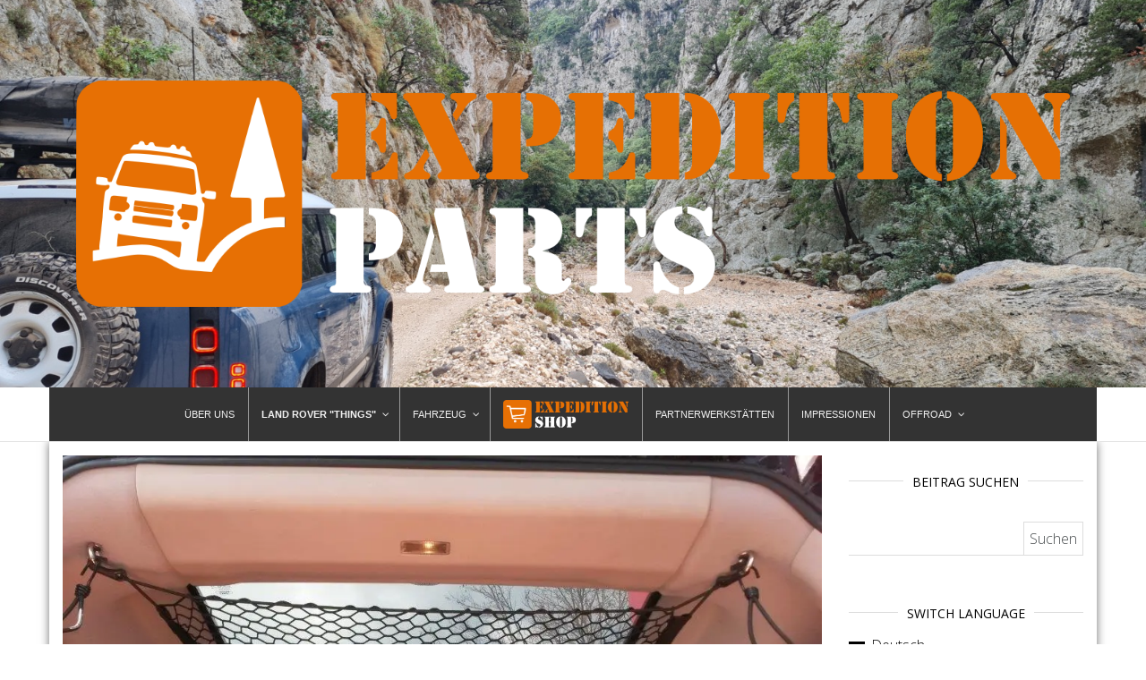

--- FILE ---
content_type: text/html; charset=UTF-8
request_url: https://www.expedition-parts.de/gepaecknetz-am-dachhimmel/
body_size: 13453
content:
<!DOCTYPE html>
<html lang="de-DE" prefix="og: http://ogp.me/ns# fb: http://ogp.me/ns/fb# website: http://ogp.me/ns/website#">
	<head>
		<meta http-equiv="content-type" content="text/html; charset=UTF-8" />
		<meta http-equiv="X-UA-Compatible" content="IE=edge">
		<meta name="viewport" content="width=device-width, initial-scale=1">
		<link rel="pingback" href="https://www.expedition-parts.de/xmlrpc.php" />
		<title>Gepäcknetz am Dachhimmel &#8211; do it yourself Lösung &#8211; ExpeditionParts &#8211; Defender</title>
<meta name='robots' content='max-image-preview:large' />
<link rel='dns-prefetch' href='//stats.wp.com' />
<link rel='dns-prefetch' href='//fonts.googleapis.com' />
<link rel='dns-prefetch' href='//c0.wp.com' />
<link rel='dns-prefetch' href='//i0.wp.com' />
<link rel="alternate" type="application/rss+xml" title="ExpeditionParts - Defender &raquo; Feed" href="https://www.expedition-parts.de/feed/" />
<link rel="alternate" type="application/rss+xml" title="ExpeditionParts - Defender &raquo; Kommentar-Feed" href="https://www.expedition-parts.de/comments/feed/" />
<script type="text/javascript">
window._wpemojiSettings = {"baseUrl":"https:\/\/s.w.org\/images\/core\/emoji\/14.0.0\/72x72\/","ext":".png","svgUrl":"https:\/\/s.w.org\/images\/core\/emoji\/14.0.0\/svg\/","svgExt":".svg","source":{"concatemoji":"https:\/\/www.expedition-parts.de\/wp-includes\/js\/wp-emoji-release.min.js?ver=6.2.8"}};
/*! This file is auto-generated */
!function(e,a,t){var n,r,o,i=a.createElement("canvas"),p=i.getContext&&i.getContext("2d");function s(e,t){p.clearRect(0,0,i.width,i.height),p.fillText(e,0,0);e=i.toDataURL();return p.clearRect(0,0,i.width,i.height),p.fillText(t,0,0),e===i.toDataURL()}function c(e){var t=a.createElement("script");t.src=e,t.defer=t.type="text/javascript",a.getElementsByTagName("head")[0].appendChild(t)}for(o=Array("flag","emoji"),t.supports={everything:!0,everythingExceptFlag:!0},r=0;r<o.length;r++)t.supports[o[r]]=function(e){if(p&&p.fillText)switch(p.textBaseline="top",p.font="600 32px Arial",e){case"flag":return s("\ud83c\udff3\ufe0f\u200d\u26a7\ufe0f","\ud83c\udff3\ufe0f\u200b\u26a7\ufe0f")?!1:!s("\ud83c\uddfa\ud83c\uddf3","\ud83c\uddfa\u200b\ud83c\uddf3")&&!s("\ud83c\udff4\udb40\udc67\udb40\udc62\udb40\udc65\udb40\udc6e\udb40\udc67\udb40\udc7f","\ud83c\udff4\u200b\udb40\udc67\u200b\udb40\udc62\u200b\udb40\udc65\u200b\udb40\udc6e\u200b\udb40\udc67\u200b\udb40\udc7f");case"emoji":return!s("\ud83e\udef1\ud83c\udffb\u200d\ud83e\udef2\ud83c\udfff","\ud83e\udef1\ud83c\udffb\u200b\ud83e\udef2\ud83c\udfff")}return!1}(o[r]),t.supports.everything=t.supports.everything&&t.supports[o[r]],"flag"!==o[r]&&(t.supports.everythingExceptFlag=t.supports.everythingExceptFlag&&t.supports[o[r]]);t.supports.everythingExceptFlag=t.supports.everythingExceptFlag&&!t.supports.flag,t.DOMReady=!1,t.readyCallback=function(){t.DOMReady=!0},t.supports.everything||(n=function(){t.readyCallback()},a.addEventListener?(a.addEventListener("DOMContentLoaded",n,!1),e.addEventListener("load",n,!1)):(e.attachEvent("onload",n),a.attachEvent("onreadystatechange",function(){"complete"===a.readyState&&t.readyCallback()})),(e=t.source||{}).concatemoji?c(e.concatemoji):e.wpemoji&&e.twemoji&&(c(e.twemoji),c(e.wpemoji)))}(window,document,window._wpemojiSettings);
</script>
<style type="text/css">
img.wp-smiley,
img.emoji {
	display: inline !important;
	border: none !important;
	box-shadow: none !important;
	height: 1em !important;
	width: 1em !important;
	margin: 0 0.07em !important;
	vertical-align: -0.1em !important;
	background: none !important;
	padding: 0 !important;
}
</style>
	<link rel='stylesheet' id='wp-block-library-css' href='https://c0.wp.com/c/6.2.8/wp-includes/css/dist/block-library/style.min.css' type='text/css' media='all' />
<style id='wp-block-library-inline-css' type='text/css'>
.has-text-align-justify{text-align:justify;}
</style>
<link rel='stylesheet' id='mediaelement-css' href='https://c0.wp.com/c/6.2.8/wp-includes/js/mediaelement/mediaelementplayer-legacy.min.css' type='text/css' media='all' />
<link rel='stylesheet' id='wp-mediaelement-css' href='https://c0.wp.com/c/6.2.8/wp-includes/js/mediaelement/wp-mediaelement.min.css' type='text/css' media='all' />
<link rel='stylesheet' id='classic-theme-styles-css' href='https://c0.wp.com/c/6.2.8/wp-includes/css/classic-themes.min.css' type='text/css' media='all' />
<style id='global-styles-inline-css' type='text/css'>
body{--wp--preset--color--black: #000000;--wp--preset--color--cyan-bluish-gray: #abb8c3;--wp--preset--color--white: #ffffff;--wp--preset--color--pale-pink: #f78da7;--wp--preset--color--vivid-red: #cf2e2e;--wp--preset--color--luminous-vivid-orange: #ff6900;--wp--preset--color--luminous-vivid-amber: #fcb900;--wp--preset--color--light-green-cyan: #7bdcb5;--wp--preset--color--vivid-green-cyan: #00d084;--wp--preset--color--pale-cyan-blue: #8ed1fc;--wp--preset--color--vivid-cyan-blue: #0693e3;--wp--preset--color--vivid-purple: #9b51e0;--wp--preset--gradient--vivid-cyan-blue-to-vivid-purple: linear-gradient(135deg,rgba(6,147,227,1) 0%,rgb(155,81,224) 100%);--wp--preset--gradient--light-green-cyan-to-vivid-green-cyan: linear-gradient(135deg,rgb(122,220,180) 0%,rgb(0,208,130) 100%);--wp--preset--gradient--luminous-vivid-amber-to-luminous-vivid-orange: linear-gradient(135deg,rgba(252,185,0,1) 0%,rgba(255,105,0,1) 100%);--wp--preset--gradient--luminous-vivid-orange-to-vivid-red: linear-gradient(135deg,rgba(255,105,0,1) 0%,rgb(207,46,46) 100%);--wp--preset--gradient--very-light-gray-to-cyan-bluish-gray: linear-gradient(135deg,rgb(238,238,238) 0%,rgb(169,184,195) 100%);--wp--preset--gradient--cool-to-warm-spectrum: linear-gradient(135deg,rgb(74,234,220) 0%,rgb(151,120,209) 20%,rgb(207,42,186) 40%,rgb(238,44,130) 60%,rgb(251,105,98) 80%,rgb(254,248,76) 100%);--wp--preset--gradient--blush-light-purple: linear-gradient(135deg,rgb(255,206,236) 0%,rgb(152,150,240) 100%);--wp--preset--gradient--blush-bordeaux: linear-gradient(135deg,rgb(254,205,165) 0%,rgb(254,45,45) 50%,rgb(107,0,62) 100%);--wp--preset--gradient--luminous-dusk: linear-gradient(135deg,rgb(255,203,112) 0%,rgb(199,81,192) 50%,rgb(65,88,208) 100%);--wp--preset--gradient--pale-ocean: linear-gradient(135deg,rgb(255,245,203) 0%,rgb(182,227,212) 50%,rgb(51,167,181) 100%);--wp--preset--gradient--electric-grass: linear-gradient(135deg,rgb(202,248,128) 0%,rgb(113,206,126) 100%);--wp--preset--gradient--midnight: linear-gradient(135deg,rgb(2,3,129) 0%,rgb(40,116,252) 100%);--wp--preset--duotone--dark-grayscale: url('#wp-duotone-dark-grayscale');--wp--preset--duotone--grayscale: url('#wp-duotone-grayscale');--wp--preset--duotone--purple-yellow: url('#wp-duotone-purple-yellow');--wp--preset--duotone--blue-red: url('#wp-duotone-blue-red');--wp--preset--duotone--midnight: url('#wp-duotone-midnight');--wp--preset--duotone--magenta-yellow: url('#wp-duotone-magenta-yellow');--wp--preset--duotone--purple-green: url('#wp-duotone-purple-green');--wp--preset--duotone--blue-orange: url('#wp-duotone-blue-orange');--wp--preset--font-size--small: 13px;--wp--preset--font-size--medium: 20px;--wp--preset--font-size--large: 36px;--wp--preset--font-size--x-large: 42px;--wp--preset--spacing--20: 0.44rem;--wp--preset--spacing--30: 0.67rem;--wp--preset--spacing--40: 1rem;--wp--preset--spacing--50: 1.5rem;--wp--preset--spacing--60: 2.25rem;--wp--preset--spacing--70: 3.38rem;--wp--preset--spacing--80: 5.06rem;--wp--preset--shadow--natural: 6px 6px 9px rgba(0, 0, 0, 0.2);--wp--preset--shadow--deep: 12px 12px 50px rgba(0, 0, 0, 0.4);--wp--preset--shadow--sharp: 6px 6px 0px rgba(0, 0, 0, 0.2);--wp--preset--shadow--outlined: 6px 6px 0px -3px rgba(255, 255, 255, 1), 6px 6px rgba(0, 0, 0, 1);--wp--preset--shadow--crisp: 6px 6px 0px rgba(0, 0, 0, 1);}:where(.is-layout-flex){gap: 0.5em;}body .is-layout-flow > .alignleft{float: left;margin-inline-start: 0;margin-inline-end: 2em;}body .is-layout-flow > .alignright{float: right;margin-inline-start: 2em;margin-inline-end: 0;}body .is-layout-flow > .aligncenter{margin-left: auto !important;margin-right: auto !important;}body .is-layout-constrained > .alignleft{float: left;margin-inline-start: 0;margin-inline-end: 2em;}body .is-layout-constrained > .alignright{float: right;margin-inline-start: 2em;margin-inline-end: 0;}body .is-layout-constrained > .aligncenter{margin-left: auto !important;margin-right: auto !important;}body .is-layout-constrained > :where(:not(.alignleft):not(.alignright):not(.alignfull)){max-width: var(--wp--style--global--content-size);margin-left: auto !important;margin-right: auto !important;}body .is-layout-constrained > .alignwide{max-width: var(--wp--style--global--wide-size);}body .is-layout-flex{display: flex;}body .is-layout-flex{flex-wrap: wrap;align-items: center;}body .is-layout-flex > *{margin: 0;}:where(.wp-block-columns.is-layout-flex){gap: 2em;}.has-black-color{color: var(--wp--preset--color--black) !important;}.has-cyan-bluish-gray-color{color: var(--wp--preset--color--cyan-bluish-gray) !important;}.has-white-color{color: var(--wp--preset--color--white) !important;}.has-pale-pink-color{color: var(--wp--preset--color--pale-pink) !important;}.has-vivid-red-color{color: var(--wp--preset--color--vivid-red) !important;}.has-luminous-vivid-orange-color{color: var(--wp--preset--color--luminous-vivid-orange) !important;}.has-luminous-vivid-amber-color{color: var(--wp--preset--color--luminous-vivid-amber) !important;}.has-light-green-cyan-color{color: var(--wp--preset--color--light-green-cyan) !important;}.has-vivid-green-cyan-color{color: var(--wp--preset--color--vivid-green-cyan) !important;}.has-pale-cyan-blue-color{color: var(--wp--preset--color--pale-cyan-blue) !important;}.has-vivid-cyan-blue-color{color: var(--wp--preset--color--vivid-cyan-blue) !important;}.has-vivid-purple-color{color: var(--wp--preset--color--vivid-purple) !important;}.has-black-background-color{background-color: var(--wp--preset--color--black) !important;}.has-cyan-bluish-gray-background-color{background-color: var(--wp--preset--color--cyan-bluish-gray) !important;}.has-white-background-color{background-color: var(--wp--preset--color--white) !important;}.has-pale-pink-background-color{background-color: var(--wp--preset--color--pale-pink) !important;}.has-vivid-red-background-color{background-color: var(--wp--preset--color--vivid-red) !important;}.has-luminous-vivid-orange-background-color{background-color: var(--wp--preset--color--luminous-vivid-orange) !important;}.has-luminous-vivid-amber-background-color{background-color: var(--wp--preset--color--luminous-vivid-amber) !important;}.has-light-green-cyan-background-color{background-color: var(--wp--preset--color--light-green-cyan) !important;}.has-vivid-green-cyan-background-color{background-color: var(--wp--preset--color--vivid-green-cyan) !important;}.has-pale-cyan-blue-background-color{background-color: var(--wp--preset--color--pale-cyan-blue) !important;}.has-vivid-cyan-blue-background-color{background-color: var(--wp--preset--color--vivid-cyan-blue) !important;}.has-vivid-purple-background-color{background-color: var(--wp--preset--color--vivid-purple) !important;}.has-black-border-color{border-color: var(--wp--preset--color--black) !important;}.has-cyan-bluish-gray-border-color{border-color: var(--wp--preset--color--cyan-bluish-gray) !important;}.has-white-border-color{border-color: var(--wp--preset--color--white) !important;}.has-pale-pink-border-color{border-color: var(--wp--preset--color--pale-pink) !important;}.has-vivid-red-border-color{border-color: var(--wp--preset--color--vivid-red) !important;}.has-luminous-vivid-orange-border-color{border-color: var(--wp--preset--color--luminous-vivid-orange) !important;}.has-luminous-vivid-amber-border-color{border-color: var(--wp--preset--color--luminous-vivid-amber) !important;}.has-light-green-cyan-border-color{border-color: var(--wp--preset--color--light-green-cyan) !important;}.has-vivid-green-cyan-border-color{border-color: var(--wp--preset--color--vivid-green-cyan) !important;}.has-pale-cyan-blue-border-color{border-color: var(--wp--preset--color--pale-cyan-blue) !important;}.has-vivid-cyan-blue-border-color{border-color: var(--wp--preset--color--vivid-cyan-blue) !important;}.has-vivid-purple-border-color{border-color: var(--wp--preset--color--vivid-purple) !important;}.has-vivid-cyan-blue-to-vivid-purple-gradient-background{background: var(--wp--preset--gradient--vivid-cyan-blue-to-vivid-purple) !important;}.has-light-green-cyan-to-vivid-green-cyan-gradient-background{background: var(--wp--preset--gradient--light-green-cyan-to-vivid-green-cyan) !important;}.has-luminous-vivid-amber-to-luminous-vivid-orange-gradient-background{background: var(--wp--preset--gradient--luminous-vivid-amber-to-luminous-vivid-orange) !important;}.has-luminous-vivid-orange-to-vivid-red-gradient-background{background: var(--wp--preset--gradient--luminous-vivid-orange-to-vivid-red) !important;}.has-very-light-gray-to-cyan-bluish-gray-gradient-background{background: var(--wp--preset--gradient--very-light-gray-to-cyan-bluish-gray) !important;}.has-cool-to-warm-spectrum-gradient-background{background: var(--wp--preset--gradient--cool-to-warm-spectrum) !important;}.has-blush-light-purple-gradient-background{background: var(--wp--preset--gradient--blush-light-purple) !important;}.has-blush-bordeaux-gradient-background{background: var(--wp--preset--gradient--blush-bordeaux) !important;}.has-luminous-dusk-gradient-background{background: var(--wp--preset--gradient--luminous-dusk) !important;}.has-pale-ocean-gradient-background{background: var(--wp--preset--gradient--pale-ocean) !important;}.has-electric-grass-gradient-background{background: var(--wp--preset--gradient--electric-grass) !important;}.has-midnight-gradient-background{background: var(--wp--preset--gradient--midnight) !important;}.has-small-font-size{font-size: var(--wp--preset--font-size--small) !important;}.has-medium-font-size{font-size: var(--wp--preset--font-size--medium) !important;}.has-large-font-size{font-size: var(--wp--preset--font-size--large) !important;}.has-x-large-font-size{font-size: var(--wp--preset--font-size--x-large) !important;}
.wp-block-navigation a:where(:not(.wp-element-button)){color: inherit;}
:where(.wp-block-columns.is-layout-flex){gap: 2em;}
.wp-block-pullquote{font-size: 1.5em;line-height: 1.6;}
</style>
<link rel='stylesheet' id='super-rss-reader-css' href='https://www.expedition-parts.de/wp-content/plugins/super-rss-reader/public/css/style.min.css?ver=5.4' type='text/css' media='all' />
<link rel='stylesheet' id='wpm-main-css' href='//www.expedition-parts.de/wp-content/plugins/wp-multilang/assets/styles/main.min.css?ver=2.4.25' type='text/css' media='all' />
<link rel='stylesheet' id='master-blog-fonts-css' href='https://fonts.googleapis.com/css?family=Open+Sans%3A300%2C400%2C700&#038;subset=latin-ext' type='text/css' media='all' />
<link rel='stylesheet' id='bootstrap-css' href='https://www.expedition-parts.de/wp-content/themes/master-blog/css/bootstrap.css?ver=3.3.7' type='text/css' media='all' />
<link rel='stylesheet' id='master-blog-stylesheet-css' href='https://www.expedition-parts.de/wp-content/themes/master-blog/style.css?ver=1.0.5' type='text/css' media='all' />
<link rel='stylesheet' id='font-awesome-css' href='https://www.expedition-parts.de/wp-content/themes/master-blog/css/font-awesome.min.css?ver=4.7.0' type='text/css' media='all' />
<link rel='stylesheet' id='pscrollbar-css' href='https://www.expedition-parts.de/wp-content/plugins/quadmenu/assets/frontend/pscrollbar/perfect-scrollbar.min.css?ver=3.3.2' type='text/css' media='all' />
<link rel='stylesheet' id='owlcarousel-css' href='https://www.expedition-parts.de/wp-content/plugins/quadmenu/assets/frontend/owlcarousel/owl.carousel.min.css?ver=3.3.2' type='text/css' media='all' />
<link rel='stylesheet' id='quadmenu-normalize-css' href='https://www.expedition-parts.de/wp-content/plugins/quadmenu/assets/frontend/css/quadmenu-normalize.css?ver=3.3.2' type='text/css' media='all' />
<link rel='stylesheet' id='quadmenu-widgets-css' href='https://www.expedition-parts.de/wp-content/plugins/quadmenu/assets/frontend/css/quadmenu-widgets.css?ver=3.3.2' type='text/css' media='all' />
<link rel='stylesheet' id='quadmenu-css' href='https://www.expedition-parts.de/wp-content/plugins/quadmenu/build/frontend/style.css?ver=3.3.2' type='text/css' media='all' />
<link rel='stylesheet' id='quadmenu-locations-css' href='https://www.expedition-parts.de/wp-content/plugins/quadmenu/assets/frontend/css/quadmenu-locations.css?ver=3.3.2' type='text/css' media='all' />
<link rel='stylesheet' id='dashicons-css' href='https://c0.wp.com/c/6.2.8/wp-includes/css/dashicons.min.css' type='text/css' media='all' />
<link rel='stylesheet' id='jetpack_css-css' href='https://c0.wp.com/p/jetpack/12.8.2/css/jetpack.css' type='text/css' media='all' />
<script type='text/javascript' src='https://c0.wp.com/c/6.2.8/wp-includes/js/jquery/jquery.min.js' id='jquery-core-js'></script>
<script type='text/javascript' src='https://c0.wp.com/c/6.2.8/wp-includes/js/jquery/jquery-migrate.min.js' id='jquery-migrate-js'></script>
<script type='text/javascript' src='https://www.expedition-parts.de/wp-content/plugins/super-rss-reader/public/js/jquery.easy-ticker.min.js?ver=5.4' id='jquery-easy-ticker-js'></script>
<script type='text/javascript' src='https://www.expedition-parts.de/wp-content/plugins/super-rss-reader/public/js/script.min.js?ver=5.4' id='super-rss-reader-js'></script>
<link rel="https://api.w.org/" href="https://www.expedition-parts.de/wp-json/" /><link rel="alternate" type="application/json" href="https://www.expedition-parts.de/wp-json/wp/v2/posts/2159" /><link rel="EditURI" type="application/rsd+xml" title="RSD" href="https://www.expedition-parts.de/xmlrpc.php?rsd" />
<link rel="wlwmanifest" type="application/wlwmanifest+xml" href="https://www.expedition-parts.de/wp-includes/wlwmanifest.xml" />
<meta name="generator" content="WordPress 6.2.8" />
<link rel="canonical" href="https://www.expedition-parts.de/gepaecknetz-am-dachhimmel/" />
<link rel='shortlink' href='https://www.expedition-parts.de/?p=2159' />
<link rel="alternate" type="application/json+oembed" href="https://www.expedition-parts.de/wp-json/oembed/1.0/embed?url=https%3A%2F%2Fwww.expedition-parts.de%2Fgepaecknetz-am-dachhimmel%2F" />
<link rel="alternate" type="text/xml+oembed" href="https://www.expedition-parts.de/wp-json/oembed/1.0/embed?url=https%3A%2F%2Fwww.expedition-parts.de%2Fgepaecknetz-am-dachhimmel%2F&#038;format=xml" />


<!-- Open Graph data is managed by Alex MacArthur's Complete Open Graph plugin. (v3.4.5) -->
<!-- https://wordpress.org/plugins/complete-open-graph/ -->
<meta property='og:site_name' content='ExpeditionParts - Defender' />
<meta property='og:url' content='https://www.expedition-parts.de/gepaecknetz-am-dachhimmel/' />
<meta property='og:locale' content='de_DE' />
<meta property='og:description' content='Beim Beladen des Auto bleibt der Bereich direkt unter dem Dachhimmel eigentlich immer frei, obwohl gerade hier ein super Ablageort f&uuml;r sehr leichte Gegenst&auml;nde wie Jacken, M&uuml;tzen und dergleichen ist. Eine sehr einfache L&ouml;sung um diesen Raum zu nutzen ist die Montage eines Gep&auml;cknetzes. Zwar gib' />
<meta property='og:title' content='Gep&auml;cknetz am Dachhimmel &#8211; do it yourself L&ouml;sung' />
<meta property='og:type' content='article' />
<meta property='og:image' content='https://i0.wp.com/www.expedition-parts.de/wp-content/uploads/2021/01/Gepaecknetz-1.jpg?fit=1024%2C576&amp;ssl=1' />
<meta property='og:image:width' content='1024' />
<meta property='og:image:height' content='576' />
<meta name='twitter:card' content='summary' />
<meta name='twitter:title' content='Gep&auml;cknetz am Dachhimmel &#8211; do it yourself L&ouml;sung' />
<meta name='twitter:image' content='https://i0.wp.com/www.expedition-parts.de/wp-content/uploads/2021/01/Gepaecknetz-1.jpg?fit=1024%2C576&amp;ssl=1' />
<meta name='twitter:description' content='Beim Beladen des Auto bleibt der Bereich direkt unter dem Dachhimmel eigentlich immer frei, obwohl gerade hier ein super Ablageort f&uuml;r sehr leichte Gegenst&auml;nde wie Jacken, M&uuml;tzen und dergleichen ist. Eine sehr einfache L&ouml;sung um diesen Raum zu nutzen ist die Montage eines Gep&auml;cknetzes. Zwar gib' />
<!-- End Complete Open Graph. | 0.00238919258118s -->

<link rel="alternate" hreflang="x-default" href="https://www.expedition-parts.de/gepaecknetz-am-dachhimmel/"/>
<link rel="alternate" hreflang="de-de" href="https://www.expedition-parts.de/gepaecknetz-am-dachhimmel/"/>
<link rel="alternate" hreflang="en-us" href="https://www.expedition-parts.de/en/gepaecknetz-am-dachhimmel/"/>
	<style>img#wpstats{display:none}</style>
		
	<meta name="viewport" content="width=device-width, initial-scale=1.0">

		<style id="twentyseventeen-custom-header-styles" type="text/css">
			.site-title,
		.site-description {
			position: absolute;
			clip: rect(1px, 1px, 1px, 1px);
		}
		</style>
	<link rel="icon" href="https://i0.wp.com/www.expedition-parts.de/wp-content/uploads/2020/09/cropped-DiscoveryParts_Logo.png?fit=32%2C32&#038;ssl=1" sizes="32x32" />
<link rel="icon" href="https://i0.wp.com/www.expedition-parts.de/wp-content/uploads/2020/09/cropped-DiscoveryParts_Logo.png?fit=192%2C192&#038;ssl=1" sizes="192x192" />
<link rel="apple-touch-icon" href="https://i0.wp.com/www.expedition-parts.de/wp-content/uploads/2020/09/cropped-DiscoveryParts_Logo.png?fit=180%2C180&#038;ssl=1" />
<meta name="msapplication-TileImage" content="https://i0.wp.com/www.expedition-parts.de/wp-content/uploads/2020/09/cropped-DiscoveryParts_Logo.png?fit=270%2C270&#038;ssl=1" />
	</head>
	<body id="blog" class="post-template-default single single-post postid-2159 single-format-standard wp-custom-logo language-de">
        <svg xmlns="http://www.w3.org/2000/svg" viewBox="0 0 0 0" width="0" height="0" focusable="false" role="none" style="visibility: hidden; position: absolute; left: -9999px; overflow: hidden;" ><defs><filter id="wp-duotone-dark-grayscale"><feColorMatrix color-interpolation-filters="sRGB" type="matrix" values=" .299 .587 .114 0 0 .299 .587 .114 0 0 .299 .587 .114 0 0 .299 .587 .114 0 0 " /><feComponentTransfer color-interpolation-filters="sRGB" ><feFuncR type="table" tableValues="0 0.498039215686" /><feFuncG type="table" tableValues="0 0.498039215686" /><feFuncB type="table" tableValues="0 0.498039215686" /><feFuncA type="table" tableValues="1 1" /></feComponentTransfer><feComposite in2="SourceGraphic" operator="in" /></filter></defs></svg><svg xmlns="http://www.w3.org/2000/svg" viewBox="0 0 0 0" width="0" height="0" focusable="false" role="none" style="visibility: hidden; position: absolute; left: -9999px; overflow: hidden;" ><defs><filter id="wp-duotone-grayscale"><feColorMatrix color-interpolation-filters="sRGB" type="matrix" values=" .299 .587 .114 0 0 .299 .587 .114 0 0 .299 .587 .114 0 0 .299 .587 .114 0 0 " /><feComponentTransfer color-interpolation-filters="sRGB" ><feFuncR type="table" tableValues="0 1" /><feFuncG type="table" tableValues="0 1" /><feFuncB type="table" tableValues="0 1" /><feFuncA type="table" tableValues="1 1" /></feComponentTransfer><feComposite in2="SourceGraphic" operator="in" /></filter></defs></svg><svg xmlns="http://www.w3.org/2000/svg" viewBox="0 0 0 0" width="0" height="0" focusable="false" role="none" style="visibility: hidden; position: absolute; left: -9999px; overflow: hidden;" ><defs><filter id="wp-duotone-purple-yellow"><feColorMatrix color-interpolation-filters="sRGB" type="matrix" values=" .299 .587 .114 0 0 .299 .587 .114 0 0 .299 .587 .114 0 0 .299 .587 .114 0 0 " /><feComponentTransfer color-interpolation-filters="sRGB" ><feFuncR type="table" tableValues="0.549019607843 0.988235294118" /><feFuncG type="table" tableValues="0 1" /><feFuncB type="table" tableValues="0.717647058824 0.254901960784" /><feFuncA type="table" tableValues="1 1" /></feComponentTransfer><feComposite in2="SourceGraphic" operator="in" /></filter></defs></svg><svg xmlns="http://www.w3.org/2000/svg" viewBox="0 0 0 0" width="0" height="0" focusable="false" role="none" style="visibility: hidden; position: absolute; left: -9999px; overflow: hidden;" ><defs><filter id="wp-duotone-blue-red"><feColorMatrix color-interpolation-filters="sRGB" type="matrix" values=" .299 .587 .114 0 0 .299 .587 .114 0 0 .299 .587 .114 0 0 .299 .587 .114 0 0 " /><feComponentTransfer color-interpolation-filters="sRGB" ><feFuncR type="table" tableValues="0 1" /><feFuncG type="table" tableValues="0 0.278431372549" /><feFuncB type="table" tableValues="0.592156862745 0.278431372549" /><feFuncA type="table" tableValues="1 1" /></feComponentTransfer><feComposite in2="SourceGraphic" operator="in" /></filter></defs></svg><svg xmlns="http://www.w3.org/2000/svg" viewBox="0 0 0 0" width="0" height="0" focusable="false" role="none" style="visibility: hidden; position: absolute; left: -9999px; overflow: hidden;" ><defs><filter id="wp-duotone-midnight"><feColorMatrix color-interpolation-filters="sRGB" type="matrix" values=" .299 .587 .114 0 0 .299 .587 .114 0 0 .299 .587 .114 0 0 .299 .587 .114 0 0 " /><feComponentTransfer color-interpolation-filters="sRGB" ><feFuncR type="table" tableValues="0 0" /><feFuncG type="table" tableValues="0 0.647058823529" /><feFuncB type="table" tableValues="0 1" /><feFuncA type="table" tableValues="1 1" /></feComponentTransfer><feComposite in2="SourceGraphic" operator="in" /></filter></defs></svg><svg xmlns="http://www.w3.org/2000/svg" viewBox="0 0 0 0" width="0" height="0" focusable="false" role="none" style="visibility: hidden; position: absolute; left: -9999px; overflow: hidden;" ><defs><filter id="wp-duotone-magenta-yellow"><feColorMatrix color-interpolation-filters="sRGB" type="matrix" values=" .299 .587 .114 0 0 .299 .587 .114 0 0 .299 .587 .114 0 0 .299 .587 .114 0 0 " /><feComponentTransfer color-interpolation-filters="sRGB" ><feFuncR type="table" tableValues="0.780392156863 1" /><feFuncG type="table" tableValues="0 0.949019607843" /><feFuncB type="table" tableValues="0.352941176471 0.470588235294" /><feFuncA type="table" tableValues="1 1" /></feComponentTransfer><feComposite in2="SourceGraphic" operator="in" /></filter></defs></svg><svg xmlns="http://www.w3.org/2000/svg" viewBox="0 0 0 0" width="0" height="0" focusable="false" role="none" style="visibility: hidden; position: absolute; left: -9999px; overflow: hidden;" ><defs><filter id="wp-duotone-purple-green"><feColorMatrix color-interpolation-filters="sRGB" type="matrix" values=" .299 .587 .114 0 0 .299 .587 .114 0 0 .299 .587 .114 0 0 .299 .587 .114 0 0 " /><feComponentTransfer color-interpolation-filters="sRGB" ><feFuncR type="table" tableValues="0.650980392157 0.403921568627" /><feFuncG type="table" tableValues="0 1" /><feFuncB type="table" tableValues="0.447058823529 0.4" /><feFuncA type="table" tableValues="1 1" /></feComponentTransfer><feComposite in2="SourceGraphic" operator="in" /></filter></defs></svg><svg xmlns="http://www.w3.org/2000/svg" viewBox="0 0 0 0" width="0" height="0" focusable="false" role="none" style="visibility: hidden; position: absolute; left: -9999px; overflow: hidden;" ><defs><filter id="wp-duotone-blue-orange"><feColorMatrix color-interpolation-filters="sRGB" type="matrix" values=" .299 .587 .114 0 0 .299 .587 .114 0 0 .299 .587 .114 0 0 .299 .587 .114 0 0 " /><feComponentTransfer color-interpolation-filters="sRGB" ><feFuncR type="table" tableValues="0.0980392156863 1" /><feFuncG type="table" tableValues="0 0.662745098039" /><feFuncB type="table" tableValues="0.847058823529 0.419607843137" /><feFuncA type="table" tableValues="1 1" /></feComponentTransfer><feComposite in2="SourceGraphic" operator="in" /></filter></defs></svg>		<div class="site-header container-fluid" style="background-image: url(https://www.expedition-parts.de/wp-content/uploads/2021/12/2021-10-18-18.42.14-4.jpg)">
	<div class="custom-header container" >
			<div class="site-heading text-center">
        				<div class="site-branding-logo">
					<a href="https://www.expedition-parts.de/" class="custom-logo-link" rel="home"><img width="1449" height="330" src="https://i0.wp.com/www.expedition-parts.de/wp-content/uploads/2021/04/Expeditionparts_Logo_trnsp_white.png?fit=1449%2C330&amp;ssl=1" class="custom-logo" alt="ExpeditionParts &#8211; Defender" decoding="async" srcset="https://i0.wp.com/www.expedition-parts.de/wp-content/uploads/2021/04/Expeditionparts_Logo_trnsp_white.png?w=1449&amp;ssl=1 1449w, https://i0.wp.com/www.expedition-parts.de/wp-content/uploads/2021/04/Expeditionparts_Logo_trnsp_white.png?resize=300%2C68&amp;ssl=1 300w, https://i0.wp.com/www.expedition-parts.de/wp-content/uploads/2021/04/Expeditionparts_Logo_trnsp_white.png?resize=1024%2C233&amp;ssl=1 1024w, https://i0.wp.com/www.expedition-parts.de/wp-content/uploads/2021/04/Expeditionparts_Logo_trnsp_white.png?resize=768%2C175&amp;ssl=1 768w, https://i0.wp.com/www.expedition-parts.de/wp-content/uploads/2021/04/Expeditionparts_Logo_trnsp_white.png?resize=1200%2C273&amp;ssl=1 1200w" sizes="(max-width: 1449px) 100vw, 1449px" /></a>				</div>
				<div class="site-branding-text">
											<p class="site-title"><a href="https://www.expedition-parts.de/" rel="home">ExpeditionParts &#8211; Defender</a></p>
					
											<p class="site-description">
							Equipment für New Defender und Discovery						</p>
									</div><!-- .site-branding-text -->
        			</div>
	</div>
</div>
 
<div class="main-menu">
	<nav id="site-navigation" class="navbar navbar-default navbar-center">     
		<div class="container">   
			<div class="navbar-header">
									<div id="main-menu-panel" class="open-panel" data-panel="main-menu-panel">
						<span></span>
						<span></span>
						<span></span>
					</div>
							</div>
			<nav id="quadmenu" class="quadmenu-default_theme quadmenu-v3.3.2 quadmenu-align-center quadmenu-divider-show quadmenu-carets-show quadmenu-background-color quadmenu-mobile-shadow-show quadmenu-dropdown-shadow-show quadmenu-hover-ripple quadmenu-is-embed" data-template="embed" data-theme="default_theme" data-unwrap="1" data-breakpoint="768">
	<div class="quadmenu-container">
	<div id="quadmenu_0" class="quadmenu-navbar-collapse collapsed in">
		<ul class="quadmenu-navbar-nav"><li id="menu-item-591" class="quadmenu-item-591 quadmenu-item quadmenu-item-object-page quadmenu-item-home quadmenu-item-type-post_type quadmenu-item-type-post_type quadmenu-item-level-0 quadmenu-has-title quadmenu-has-link quadmenu-has-background quadmenu-dropdown-right">				<a  href="https://www.expedition-parts.de/">
			<span class="quadmenu-item-content">
																	<span class="quadmenu-text  hover t_1000">Über Uns</span>
																	</span>
		</a>
				</li><li id="menu-item-670" class="quadmenu-item-670 quadmenu-item quadmenu-item-object-mega quadmenu-item-has-children quadmenu-item-type-mega quadmenu-item-level-0 quadmenu-dropdown quadmenu-has-caret quadmenu-has-title quadmenu-has-link quadmenu-dropdown-right">				<a  href="https://www.expedition-parts.de/offroad-handbuch/" class="quadmenu-dropdown-toggle hoverintent">
			<span class="quadmenu-item-content">
											<span class="quadmenu-caret"></span>
										<span class="quadmenu-text  hover t_1000"><b>Land Rover "Things"</b></span>
																	</span>
		</a>
						<div id="dropdown-670" class="quadmenu_btt t_300 quadmenu-dropdown-menu quadmenu-dropdown-stretch-boxed">
				<ul class="quadmenu-row">
		<li id="menu-item-671" class="quadmenu-item-671 quadmenu-item quadmenu-item-object-column quadmenu-item-has-children quadmenu-item-type-column col-xs-12 col-sm-4">		<div id="dropdown-671" class="">
				<ul>
		<li id="menu-item-674" class="quadmenu-item-674 quadmenu-item quadmenu-item-object-widget quadmenu-item-type-widget">		<div class="quadmenu-item-widget widget widget_text">
				<span class="quadmenu-title">Fahrzeug</span>			<div class="textwidget"></div>
				</div>
				</li><li id="menu-item-2061" class="quadmenu-item-2061 quadmenu-item quadmenu-item-type-taxonomy quadmenu-item-object-category quadmenu-item-type-default quadmenu-item-level-2 quadmenu-has-title quadmenu-has-link quadmenu-has-background quadmenu-dropdown-right">				<a  href="https://www.expedition-parts.de/category/defender_2/">
			<span class="quadmenu-item-content">
																	<span class="quadmenu-text  hover t_1000">New Defender</span>
																	</span>
		</a>
				</li><li id="menu-item-2062" class="quadmenu-item-2062 quadmenu-item quadmenu-item-type-taxonomy quadmenu-item-object-category current-post-ancestor current-menu-parent current-post-parent quadmenu-item-type-default quadmenu-item-level-2 quadmenu-has-title quadmenu-has-link quadmenu-has-background quadmenu-dropdown-right">				<a  href="https://www.expedition-parts.de/category/discovery-3-4/">
			<span class="quadmenu-item-content">
																	<span class="quadmenu-text  hover t_1000">Discovery 3 / 4</span>
																	</span>
		</a>
				</li><li id="menu-item-2063" class="quadmenu-item-2063 quadmenu-item quadmenu-item-type-taxonomy quadmenu-item-object-category current-post-ancestor current-menu-parent current-post-parent quadmenu-item-type-default quadmenu-item-level-2 quadmenu-has-title quadmenu-has-link quadmenu-has-background quadmenu-dropdown-right">				<a  href="https://www.expedition-parts.de/category/discovery-5/">
			<span class="quadmenu-item-content">
																	<span class="quadmenu-text  hover t_1000">Discovery 5</span>
																	</span>
		</a>
				</li><li id="menu-item-2081" class="quadmenu-item-2081 quadmenu-item quadmenu-item-type-taxonomy quadmenu-item-object-category quadmenu-item-type-default quadmenu-item-level-2 quadmenu-has-title quadmenu-has-link quadmenu-has-background quadmenu-dropdown-right">				<a  href="https://www.expedition-parts.de/category/range-rover-sport/">
			<span class="quadmenu-item-content">
																	<span class="quadmenu-text  hover t_1000">Range Rover Sport</span>
																	</span>
		</a>
				</li><li id="menu-item-2083" class="quadmenu-item-2083 quadmenu-item quadmenu-item-type-taxonomy quadmenu-item-object-category current-post-ancestor current-menu-parent current-post-parent quadmenu-item-type-default quadmenu-item-level-2 quadmenu-has-title quadmenu-has-link quadmenu-has-background quadmenu-dropdown-right">				<a  href="https://www.expedition-parts.de/category/lr-things/">
			<span class="quadmenu-item-content">
																	<span class="quadmenu-text  hover t_1000">Land Rover "Things"</span>
																	</span>
		</a>
				</li><li id="menu-item-2077" class="quadmenu-item-2077 quadmenu-item quadmenu-item-type-taxonomy quadmenu-item-object-category quadmenu-item-type-default quadmenu-item-level-2 quadmenu-has-title quadmenu-has-link quadmenu-has-background quadmenu-dropdown-right">				<a  href="https://www.expedition-parts.de/category/lr-things/iid-tool/">
			<span class="quadmenu-item-content">
																	<span class="quadmenu-text  hover t_1000">IID-Tool</span>
																	</span>
		</a>
				</li><li id="menu-item-2078" class="quadmenu-item-2078 quadmenu-item quadmenu-item-type-taxonomy quadmenu-item-object-category current-post-ancestor current-menu-parent current-post-parent quadmenu-item-type-default quadmenu-item-level-2 quadmenu-has-title quadmenu-has-link quadmenu-has-background quadmenu-dropdown-right">				<a  href="https://www.expedition-parts.de/category/lr-things/offroad/">
			<span class="quadmenu-item-content">
																	<span class="quadmenu-text  hover t_1000">Offroad</span>
																	</span>
		</a>
				</li><li id="menu-item-2079" class="quadmenu-item-2079 quadmenu-item quadmenu-item-type-taxonomy quadmenu-item-object-category current-post-ancestor current-menu-parent current-post-parent quadmenu-item-type-default quadmenu-item-level-2 quadmenu-has-title quadmenu-has-link quadmenu-has-background quadmenu-dropdown-right">				<a  href="https://www.expedition-parts.de/category/lr-things/tipps-tricks/">
			<span class="quadmenu-item-content">
																	<span class="quadmenu-text  hover t_1000">Tipps &amp; Tricks</span>
																	</span>
		</a>
				</li>		</ul>
	</div>
	</li><li id="menu-item-672" class="quadmenu-item-672 quadmenu-item quadmenu-item-object-column quadmenu-item-has-children quadmenu-item-type-column col-xs-12 col-sm-4">		<div id="dropdown-672" class="">
				<ul>
		<li id="menu-item-675" class="quadmenu-item-675 quadmenu-item quadmenu-item-object-widget quadmenu-item-type-widget">		<div class="quadmenu-item-widget widget widget_text">
				<span class="quadmenu-title">Ausrüstung</span>			<div class="textwidget"></div>
				</div>
				</li><li id="menu-item-2064" class="quadmenu-item-2064 quadmenu-item quadmenu-item-type-taxonomy quadmenu-item-object-category quadmenu-item-type-default quadmenu-item-level-2 quadmenu-has-title quadmenu-has-link quadmenu-has-background quadmenu-dropdown-right">				<a  href="https://www.expedition-parts.de/category/lr-things/beleuchtung/">
			<span class="quadmenu-item-content">
																	<span class="quadmenu-text  hover t_1000">Beleuchtung</span>
																	</span>
		</a>
				</li><li id="menu-item-2065" class="quadmenu-item-2065 quadmenu-item quadmenu-item-type-taxonomy quadmenu-item-object-category quadmenu-item-type-default quadmenu-item-level-2 quadmenu-has-title quadmenu-has-link quadmenu-has-background quadmenu-dropdown-right">				<a  href="https://www.expedition-parts.de/category/lr-things/diagnose/">
			<span class="quadmenu-item-content">
																	<span class="quadmenu-text  hover t_1000">Diagnose</span>
																	</span>
		</a>
				</li><li id="menu-item-2066" class="quadmenu-item-2066 quadmenu-item quadmenu-item-type-taxonomy quadmenu-item-object-category quadmenu-item-type-default quadmenu-item-level-2 quadmenu-has-title quadmenu-has-link quadmenu-has-background quadmenu-dropdown-right">				<a  href="https://www.expedition-parts.de/category/lr-things/elektronics/">
			<span class="quadmenu-item-content">
																	<span class="quadmenu-text  hover t_1000">Elektronik</span>
																	</span>
		</a>
				</li><li id="menu-item-2067" class="quadmenu-item-2067 quadmenu-item quadmenu-item-type-taxonomy quadmenu-item-object-category quadmenu-item-type-default quadmenu-item-level-2 quadmenu-has-title quadmenu-has-link quadmenu-has-background quadmenu-dropdown-right">				<a  href="https://www.expedition-parts.de/category/lr-things/protection/">
			<span class="quadmenu-item-content">
																	<span class="quadmenu-text  hover t_1000">Fahrzeugschutz</span>
																	</span>
		</a>
				</li><li id="menu-item-2069" class="quadmenu-item-2069 quadmenu-item quadmenu-item-type-taxonomy quadmenu-item-object-category quadmenu-item-type-default quadmenu-item-level-2 quadmenu-has-title quadmenu-has-link quadmenu-has-background quadmenu-dropdown-right">				<a  href="https://www.expedition-parts.de/category/lr-things/airsuspension/">
			<span class="quadmenu-item-content">
																	<span class="quadmenu-text  hover t_1000">Luftfahrwerk</span>
																	</span>
		</a>
				</li><li id="menu-item-2070" class="quadmenu-item-2070 quadmenu-item quadmenu-item-type-taxonomy quadmenu-item-object-category current-post-ancestor current-menu-parent current-post-parent quadmenu-item-type-default quadmenu-item-level-2 quadmenu-has-title quadmenu-has-link quadmenu-has-background quadmenu-dropdown-right">				<a  href="https://www.expedition-parts.de/category/lr-things/retrofit/">
			<span class="quadmenu-item-content">
																	<span class="quadmenu-text  hover t_1000">Nachrüstungen</span>
																	</span>
		</a>
				</li><li id="menu-item-2073" class="quadmenu-item-2073 quadmenu-item quadmenu-item-type-taxonomy quadmenu-item-object-category current-post-ancestor current-menu-parent current-post-parent quadmenu-item-type-default quadmenu-item-level-2 quadmenu-has-title quadmenu-has-link quadmenu-has-background quadmenu-dropdown-right">				<a  href="https://www.expedition-parts.de/category/lr-things/styling/">
			<span class="quadmenu-item-content">
																	<span class="quadmenu-text  hover t_1000">Styling</span>
																	</span>
		</a>
				</li><li id="menu-item-2074" class="quadmenu-item-2074 quadmenu-item quadmenu-item-type-taxonomy quadmenu-item-object-category current-post-ancestor current-menu-parent current-post-parent quadmenu-item-type-default quadmenu-item-level-2 quadmenu-has-title quadmenu-has-link quadmenu-has-background quadmenu-dropdown-right">				<a  href="https://www.expedition-parts.de/category/lr-things/transport/">
			<span class="quadmenu-item-content">
																	<span class="quadmenu-text  hover t_1000">Transport</span>
																	</span>
		</a>
				</li><li id="menu-item-2076" class="quadmenu-item-2076 quadmenu-item quadmenu-item-type-taxonomy quadmenu-item-object-category current-post-ancestor current-menu-parent current-post-parent quadmenu-item-type-default quadmenu-item-level-2 quadmenu-has-title quadmenu-has-link quadmenu-has-background quadmenu-dropdown-right">				<a  href="https://www.expedition-parts.de/category/lr-things/expedition/">
			<span class="quadmenu-item-content">
																	<span class="quadmenu-text  hover t_1000">Expedition</span>
																	</span>
		</a>
				</li>		</ul>
	</div>
	</li><li id="menu-item-673" class="quadmenu-item-673 quadmenu-item quadmenu-item-object-column quadmenu-item-has-children quadmenu-item-type-column col-xs-12 col-sm-4">		<div id="dropdown-673" class="">
				<ul>
		<li id="menu-item-676" class="quadmenu-item-676 quadmenu-item quadmenu-item-object-widget quadmenu-item-type-widget">		<div class="quadmenu-item-widget widget widget_text">
				<span class="quadmenu-title">Werkstatt</span>			<div class="textwidget"></div>
				</div>
				</li><li id="menu-item-694" class="quadmenu-item-694 quadmenu-item quadmenu-item-object-post quadmenu-item-type-post_type quadmenu-item-type-post_type quadmenu-item-level-2 quadmenu-has-title quadmenu-has-link quadmenu-has-background quadmenu-dropdown-right">				<a  href="https://www.expedition-parts.de/motorinstandsetzung-30-sdv6-und-27-tdv6/">
			<span class="quadmenu-item-content">
																	<span class="quadmenu-text  hover t_1000">Motorinstandsetzung 3,0 SDV6 und 2,7 TDV6</span>
																	</span>
		</a>
				</li><li id="menu-item-2080" class="quadmenu-item-2080 quadmenu-item quadmenu-item-type-taxonomy quadmenu-item-object-category current-post-ancestor current-menu-parent current-post-parent quadmenu-item-type-default quadmenu-item-level-2 quadmenu-has-title quadmenu-has-link quadmenu-has-background quadmenu-dropdown-right">				<a  href="https://www.expedition-parts.de/category/offroad-handbuch/">
			<span class="quadmenu-item-content">
																	<span class="quadmenu-text  hover t_1000">Offroad Handbuch</span>
																	</span>
		</a>
				</li><li id="menu-item-2082" class="quadmenu-item-2082 quadmenu-item quadmenu-item-type-taxonomy quadmenu-item-object-category current-post-ancestor current-menu-parent current-post-parent quadmenu-item-type-default quadmenu-item-level-2 quadmenu-has-title quadmenu-has-link quadmenu-has-background quadmenu-dropdown-right">				<a  href="https://www.expedition-parts.de/category/allgemein/">
			<span class="quadmenu-item-content">
																	<span class="quadmenu-text  hover t_1000">Allgemein</span>
																	</span>
		</a>
				</li><li id="menu-item-2068" class="quadmenu-item-2068 quadmenu-item quadmenu-item-type-taxonomy quadmenu-item-object-category quadmenu-item-type-default quadmenu-item-level-2 quadmenu-has-title quadmenu-has-link quadmenu-has-background quadmenu-dropdown-right">				<a  href="https://www.expedition-parts.de/category/lr-things/instandhaltung/">
			<span class="quadmenu-item-content">
																	<span class="quadmenu-text  hover t_1000">Instandhaltung</span>
																	</span>
		</a>
				</li><li id="menu-item-2072" class="quadmenu-item-2072 quadmenu-item quadmenu-item-type-taxonomy quadmenu-item-object-category quadmenu-item-type-default quadmenu-item-level-2 quadmenu-has-title quadmenu-has-link quadmenu-has-background quadmenu-dropdown-right">				<a  href="https://www.expedition-parts.de/category/lr-things/reparaturen/">
			<span class="quadmenu-item-content">
																	<span class="quadmenu-text  hover t_1000">Reparaturen</span>
																	</span>
		</a>
				</li><li id="menu-item-2075" class="quadmenu-item-2075 quadmenu-item quadmenu-item-type-taxonomy quadmenu-item-object-category quadmenu-item-type-default quadmenu-item-level-2 quadmenu-has-title quadmenu-has-link quadmenu-has-background quadmenu-dropdown-right">				<a  href="https://www.expedition-parts.de/category/lr-things/wartung/">
			<span class="quadmenu-item-content">
																	<span class="quadmenu-text  hover t_1000">Wartung</span>
																	</span>
		</a>
				</li><li id="menu-item-2071" class="quadmenu-item-2071 quadmenu-item quadmenu-item-type-taxonomy quadmenu-item-object-category quadmenu-item-type-default quadmenu-item-level-2 quadmenu-has-title quadmenu-has-link quadmenu-has-background quadmenu-dropdown-right">				<a  href="https://www.expedition-parts.de/category/lr-things/tyres/">
			<span class="quadmenu-item-content">
																	<span class="quadmenu-text  hover t_1000">Rad & Räder</span>
																	</span>
		</a>
				</li>		</ul>
	</div>
	</li>		</ul>
	</div>
	</li><li id="menu-item-704" class="quadmenu-item-704 quadmenu-item quadmenu-item-object-mega quadmenu-item-has-children quadmenu-item-type-mega quadmenu-item-level-0 quadmenu-dropdown quadmenu-has-caret quadmenu-has-title quadmenu-has-link quadmenu-dropdown-right">				<a  href="https://www.expedition-parts.de/unser-defender-2-vom-city-suv-zum-offroader/" class="quadmenu-dropdown-toggle hoverintent">
			<span class="quadmenu-item-content">
											<span class="quadmenu-caret"></span>
										<span class="quadmenu-text  hover t_1000">Fahrzeug</span>
																	</span>
		</a>
						<div id="dropdown-704" class="quadmenu_btt t_300 quadmenu-dropdown-menu col-md-3 col-lg-3">
				<ul class="quadmenu-row">
		<li id="menu-item-1574" class="quadmenu-item-1574 quadmenu-item quadmenu-item-object-column quadmenu-item-has-children quadmenu-item-type-column col-xs-12 col-sm-12">		<div id="dropdown-1574" class="">
				<ul>
		<li id="menu-item-1576" class="quadmenu-item-1576 quadmenu-item quadmenu-item-type-taxonomy quadmenu-item-object-category current-post-ancestor current-menu-parent current-post-parent quadmenu-item-type-default quadmenu-item-level-2 quadmenu-has-title quadmenu-has-link quadmenu-has-background quadmenu-dropdown-right">				<a  href="https://www.expedition-parts.de/category/discovery-3-4/">
			<span class="quadmenu-item-content">
																	<span class="quadmenu-text  hover t_1000">Discovery 3 / 4</span>
																	</span>
		</a>
				</li><li id="menu-item-1577" class="quadmenu-item-1577 quadmenu-item quadmenu-item-type-taxonomy quadmenu-item-object-category current-post-ancestor current-menu-parent current-post-parent quadmenu-item-type-default quadmenu-item-level-2 quadmenu-has-title quadmenu-has-link quadmenu-has-background quadmenu-dropdown-right">				<a  href="https://www.expedition-parts.de/category/discovery-5/">
			<span class="quadmenu-item-content">
																	<span class="quadmenu-text  hover t_1000">Discovery 5</span>
																	</span>
		</a>
				</li><li id="menu-item-1575" class="quadmenu-item-1575 quadmenu-item quadmenu-item-type-taxonomy quadmenu-item-object-category quadmenu-item-type-default quadmenu-item-level-2 quadmenu-has-title quadmenu-has-link quadmenu-has-background quadmenu-dropdown-right">				<a  href="https://www.expedition-parts.de/category/defender_2/">
			<span class="quadmenu-item-content">
																	<span class="quadmenu-text  hover t_1000">New Defender</span>
																	</span>
		</a>
				</li><li id="menu-item-2419" class="quadmenu-item-2419 quadmenu-item quadmenu-item-object-post quadmenu-item-type-post_type quadmenu-item-type-post_type quadmenu-item-level-2 quadmenu-has-title quadmenu-has-link quadmenu-has-background quadmenu-dropdown-right">				<a  href="https://www.expedition-parts.de/offroad-anhaenger-welches-trailerkonzept-ist-das-richtige-fuer-mich/">
			<span class="quadmenu-item-content">
																	<span class="quadmenu-text  hover t_1000">Offroad Anhänger</span>
																	</span>
		</a>
				</li>		</ul>
	</div>
	</li>		</ul>
	</div>
	</li><li id="menu-item-600" class="quadmenu-item-600 quadmenu-item quadmenu-item-object-custom quadmenu-item-type-default quadmenu-item-level-0 quadmenu-has-title quadmenu-has-link quadmenu-has-background quadmenu-dropdown-right">				<a  href="https://shop.expedition-parts.de">
			<span class="quadmenu-item-content">
																	<span class="quadmenu-text  hover t_1000"><img src="https://www.expedition-parts.de/wp-content/uploads/2021/04/Land-Rover-Things-by-ExpeditionParts_Shop.png" alt="Experd..." border="0" width=140/></span>
																	</span>
		</a>
				</li><li id="menu-item-369" class="quadmenu-item-369 quadmenu-item quadmenu-item-object-page quadmenu-item-type-post_type quadmenu-item-type-post_type quadmenu-item-level-0 quadmenu-has-title quadmenu-has-link quadmenu-has-background quadmenu-dropdown-right">				<a  href="https://www.expedition-parts.de/werkstatt/">
			<span class="quadmenu-item-content">
																	<span class="quadmenu-text  hover t_1000">Partnerwerkstätten</span>
																	</span>
		</a>
				</li><li id="menu-item-629" class="quadmenu-item-629 quadmenu-item quadmenu-item-object-post quadmenu-item-type-post_type quadmenu-item-type-post_type quadmenu-item-level-0 quadmenu-has-title quadmenu-has-link quadmenu-has-background quadmenu-dropdown-right">				<a  href="https://www.expedition-parts.de/bildergalerie/">
			<span class="quadmenu-item-content">
																	<span class="quadmenu-text  hover t_1000">Impressionen</span>
																	</span>
		</a>
				</li><li id="menu-item-1453" class="quadmenu-item-1453 quadmenu-item quadmenu-item-object-mega quadmenu-item-has-children quadmenu-item-type-mega quadmenu-item-level-0 quadmenu-dropdown quadmenu-has-caret quadmenu-has-title quadmenu-has-link quadmenu-dropdown-right">				<a  href="" class="quadmenu-dropdown-toggle hoverintent">
			<span class="quadmenu-item-content">
											<span class="quadmenu-caret"></span>
										<span class="quadmenu-text  hover t_1000">Offroad</span>
																	</span>
		</a>
						<div id="dropdown-1453" class="quadmenu_btt t_300 quadmenu-dropdown-menu col-md-1 col-lg-1">
				<ul class="quadmenu-row">
		<li id="menu-item-1454" class="quadmenu-item-1454 quadmenu-item quadmenu-item-object-column quadmenu-item-has-children quadmenu-item-type-column col-xs-12 col-sm-12">		<div id="dropdown-1454" class="">
				<ul>
		<li id="menu-item-2582" class="quadmenu-item-2582 quadmenu-item quadmenu-item-object-custom quadmenu-item-type-default quadmenu-item-level-2 quadmenu-has-title quadmenu-has-link quadmenu-has-background quadmenu-dropdown-right">				<a  title="Montenegro Offroad 2023" target="_blank" href="https://shop.expedition-parts.de/detail/index/sArticle/362712">
			<span class="quadmenu-item-content">
																	<span class="quadmenu-text  hover t_1000">Montenegro Offroad 2023</span>
																	</span>
		</a>
				</li><li id="menu-item-2583" class="quadmenu-item-2583 quadmenu-item quadmenu-item-object-custom quadmenu-item-type-default quadmenu-item-level-2 quadmenu-has-title quadmenu-has-link quadmenu-has-background quadmenu-dropdown-right">				<a  target="_blank" href="https://expedition-palm.com/">
			<span class="quadmenu-item-content">
																	<span class="quadmenu-text  hover t_1000">Nordkap Expedition &#8221;Palm&#8221; 2023</span>
																	</span>
		</a>
				</li><li id="menu-item-1456" class="quadmenu-item-1456 quadmenu-item quadmenu-item-object-page quadmenu-item-type-post_type quadmenu-item-type-post_type quadmenu-item-level-2 quadmenu-has-title quadmenu-has-link quadmenu-has-background quadmenu-dropdown-right">				<a  href="https://www.expedition-parts.de/offroad-reisen/">
			<span class="quadmenu-item-content">
																	<span class="quadmenu-text  hover t_1000">Offroad Reisen</span>
																	</span>
		</a>
				</li>		</ul>
	</div>
	</li>		</ul>
	</div>
	</li></ul>	</div>
	</div>
</nav>		</div>
			</nav> 
</div>

<div class="container main-container" role="main">
	<div class="page-area">
		
<!-- start content container -->
<!-- start content container -->
<div class="row">      
			<article class="col-md-9">
			                         
					<div class="post-2159 post type-post status-publish format-standard has-post-thumbnail hentry category-retrofit category-offroad-handbuch category-styling category-transport category-allgemein category-discovery-3-4 category-discovery-5 category-expedition category-lr-things category-offroad category-tipps-tricks">
						<div class="single-wrap">
										<div class="news-thumb ">
				<img src="https://i0.wp.com/www.expedition-parts.de/wp-content/uploads/2021/01/Gepaecknetz-1.jpg?resize=1024%2C576&#038;ssl=1" alt="Gepäcknetz am Dachhimmel &#8211; do it yourself Lösung" />
			</div><!-- .news-thumb -->
									<h1 class="single-title">Gepäcknetz am Dachhimmel &#8211; do it yourself Lösung</h1>							<div class="single-meta text-center">
									<span class="posted-date">
		13. Januar 2021	</span>
	<span class="comments-meta">
		Aus		<i class="fa fa-comments-o"></i>
	</span>
									<span class="author-meta">
									<span class="author-meta-by">Von</span>
									<a href="https://www.expedition-parts.de/author/kenny/">
										Kenny									</a>
								</span>
							</div>	
							<div class="single-content"> 
								<div class="single-entry-summary">
									    							
<p>Beim Beladen des Auto bleibt der Bereich direkt unter dem Dachhimmel eigentlich immer frei, obwohl gerade hier ein super Ablageort für sehr leichte Gegenstände wie Jacken, Mützen und dergleichen ist. Eine sehr einfache Lösung um diesen Raum zu nutzen ist die Montage eines <a href="https://shop.expedition-parts.de/detail/index/sArticle/330399/sCategory/6" data-type="URL" data-id="https://shop.expedition-parts.de/detail/index/sArticle/330399/sCategory/6">Gepäcknetzes</a>. Zwar gibt es auch fertige Lösungen (<a href="https://shop.expedition-parts.de/search?sSearch=gep%C3%A4ckkorb" data-type="URL" data-id="https://shop.expedition-parts.de/search?sSearch=gep%C3%A4ckkorb">auch bei uns im Shop</a>) mit Gitterkörben und dergleichen, manchmal reicht aber auch diese &#8222;hemdsärmelige&#8220; Lösung aus.</p>



<p>Hier ein paar Bilder:</p>



<div class="wp-block-group"><div class="wp-block-group__inner-container is-layout-flow"></div></div>



<p>Zur Montage des Gepäcknetzes haben wir einfach M8 Ringschrauben mit einer Norm Unterlegscheibe verwendet. Bei der Variante mit Panorama Dach kann man recht leicht hinter den Dachhimmel greifen, dann einfach ein kleines Loch an die richtige Stelle bohren und die Ringschraube durchstecken, von der anderen Seite mit der Mutter und der Unterlegscheibe fixieren. Bei der Variante ohna Panoramadach muss man die Verkleidung der Säulen abnehmen, dann kann man den Dachhimmel herunterziehen.</p>



<p>Viel Spass! Achja und noch ein Hinweis: Ich denke es ist logisch, dass hier keine schweren Dinge in das Netz gepackt werden können. der Dachhimmel ist zwar recht dick und bei unserem Fahrzeug funktioniert das alles gut. Fakt ist aber, dass dies eine Do it yourself Lösung ist für die wir nicht die geringsten Garantien oder dergleichen übernehmen können! Wer sowas einbaut, macht dies auf eigenes Risiko!</p>



<h3 class="wp-block-heading">Info bei neuen Beiträgen gewünscht?</h3>



<p>Wir veröffentlichen in regelmäßigen Abständen neue Beiträge in dieser Sektion mit vielen praktischen Tipps zum Umgang mit Deinem Land Rover. Wenn Du informiert bleiben willst, <a href="https://shop.expedition-parts.de/newsletter" target="_blank" rel="noreferrer noopener">abonniere doch hier unseren kostenlosen Newsletter.</a></p>



<p>Sämtliche Angaben wie immer nach bestem Wissen und Gewissen, aber ohne Gewähr!</p>



<p></p>
    															</div><!-- .single-entry-summary -->
																<div class="entry-footer"><div class="cat-links"><span class="space-right">Kategorie</span><a href="https://www.expedition-parts.de/category/lr-things/retrofit/">Nachrüstungen</a> <a href="https://www.expedition-parts.de/category/offroad-handbuch/">Offroad Handbuch</a> <a href="https://www.expedition-parts.de/category/lr-things/styling/">Styling</a> <a href="https://www.expedition-parts.de/category/lr-things/transport/">Transport</a> <a href="https://www.expedition-parts.de/category/allgemein/">Allgemein</a> <a href="https://www.expedition-parts.de/category/discovery-3-4/">Discovery 3 / 4</a> <a href="https://www.expedition-parts.de/category/discovery-5/">Discovery 5</a> <a href="https://www.expedition-parts.de/category/lr-things/expedition/">Expedition</a> <a href="https://www.expedition-parts.de/category/lr-things/">Land Rover "Things"</a> <a href="https://www.expedition-parts.de/category/lr-things/offroad/">Offroad</a> <a href="https://www.expedition-parts.de/category/lr-things/tipps-tricks/">Tipps &amp; Tricks</a></div></div>							</div>
						</div>
													<div class="single-footer">
									<div id="comments" class="comments-template">
			</div>
 
							</div>
											</div>        
				        
			    
		</article> 
			<aside id="sidebar" class="col-md-3">
    <div class="sidebar__inner">
		  <div id="text-14" class="widget widget_text"><div class="widget-title"><h3>Beitrag suchen</h3></div>			<div class="textwidget"></div>
		</div><div id="search-3" class="widget widget_search"><form role="search" method="get" id="searchform" class="searchform" action="https://www.expedition-parts.de/">
				<div>
					<label class="screen-reader-text" for="s">Suche nach:</label>
					<input type="text" value="" name="s" id="s" />
					<input type="submit" id="searchsubmit" value="Suchen" />
				</div>
			</form></div><div id="wpm_language_switcher-5" class="widget wpm widget_language_switcher"><div class="widget-title"><h3>Switch language</h3></div><ul class="wpm-language-switcher wpm-switcher-list">
			<li class="wpm-item-language-de active">
							<span data-lang="de">
												<img src="https://www.expedition-parts.de/wp-content/plugins/wp-multilang/flags/de.png" alt="Deutsch">
													<span>Deutsch</span>
											</span>
					</li>
			<li class="wpm-item-language-en">
							<a href="https://www.expedition-parts.de/en/gepaecknetz-am-dachhimmel/" data-lang="en">
												<img src="https://www.expedition-parts.de/wp-content/plugins/wp-multilang/flags/us.png" alt="English (US)">
													<span>English (US)</span>
											</a>
					</li>
	</ul>
</div><div id="custom_html-12" class="widget_text widget widget_custom_html"><div class="widget-title"><h3>Links zum Shop</h3></div><div class="textwidget custom-html-widget"><a href="https://shop.expedition-parts.de/cat/index/sCategory/76">Fahrzeugspezifisches Zubehör</a><br>
<a href="https://shop.expedition-parts.de/fahrzeugschutz/aussenschutz/">Schutzausrüstung</a><br>
<a href="https://shop.expedition-parts.de/ausruestung/expedition/">Expeditions-Equipment</a>
<a href="https://shop.expedition-parts.de/elektrik/programmierungen-freischaltungen/">Freischaltungen</a><br>
<a href="https://shop.expedition-parts.de/fahrzeug/felgen-raeder/">Offroad-Räder</a><br></div></div><div id="super_rss_reader-4" class="widget widget_super_rss_reader"><div class="widget-title"><h3>ExpeditionParts Shop</h3></div><!-- Start - Super RSS Reader v5.4-->
        <div class="super-rss-reader-widget"><div class="srr-main"><ul class="srr-tab-wrap srr-tab-style-none srr-clearfix"><li data-tab="srr-tab-615">Dachzelte</li><li data-tab="srr-tab-735">Fahrzeugschutz</li><li data-tab="srr-tab-339">Transport</li><li data-tab="srr-tab-908">New Defender</li></ul><div class="srr-wrap srr-style-none srr-vticker" data-visible="20" data-speed="5000" data-id="srr-tab-615" ><div class="srr-inner"><div>No items</div></div></div><div class="srr-wrap srr-style-none srr-vticker" data-visible="20" data-speed="5000" data-id="srr-tab-735" ><div class="srr-inner"><div>No items</div></div></div><div class="srr-wrap srr-style-none srr-vticker" data-visible="20" data-speed="5000" data-id="srr-tab-339" ><div class="srr-inner"><div>No items</div></div></div><div class="srr-wrap srr-style-none srr-vticker" data-visible="20" data-speed="5000" data-id="srr-tab-908" ><div class="srr-inner"><div>No items</div></div></div></div></div><!-- End - Super RSS Reader --></div><div id="custom_html-13" class="widget_text widget widget_custom_html"><div class="widget-title"><h3>Unsere Communityseiten</h3></div><div class="textwidget custom-html-widget"><a href="https://www.facebook.com/groups/460284458469699/" target="_blank" rel="noopener">Discovery 3 & 4 technische Hilfe - Facebook</a><br>
<a href="https://www.facebook.com/groups/855684871524997/" target="_blank" rel="noopener">Defender 2020 - All New Defender - Facebook</a><br>
<a href="https://www.facebook.com/groups/1131953630537294/" target="_blank" rel="noopener">Discovery 5 - technische Hilfe - Facebook</a><br>
<a href="https://www.facebook.com/groups/1233047813719308/" target="_blank" rel="noopener">IID Tool - GAP - Deutsche Hilfe - Facebook</a><br>
<a href="https://www.facebook.com/groups/259540281926455/" target="_blank" rel="noopener">Offroad Wohnwagen - Trailer - Camper - Facebook</a><br></div></div><div id="tag_cloud-2" class="widget widget_tag_cloud"><div class="widget-title"><h3>Kategorien</h3></div><div class="tagcloud"><a href="https://www.expedition-parts.de/category/allgemein/" class="tag-cloud-link tag-link-29 tag-link-position-1" style="font-size: 15.512195122pt;" aria-label="Allgemein (17 Einträge)">Allgemein<span class="tag-link-count"> (17)</span></a>
<a href="https://www.expedition-parts.de/category/lr-things/beleuchtung/" class="tag-cloud-link tag-link-158 tag-link-position-2" style="font-size: 10.0487804878pt;" aria-label="Beleuchtung (5 Einträge)">Beleuchtung<span class="tag-link-count"> (5)</span></a>
<a href="https://www.expedition-parts.de/category/defender_2/" class="tag-cloud-link tag-link-1 tag-link-position-3" style="font-size: 17.1056910569pt;" aria-label="Defender 2 (24 Einträge)">Defender 2<span class="tag-link-count"> (24)</span></a>
<a href="https://www.expedition-parts.de/category/lr-things/diagnose/" class="tag-cloud-link tag-link-170 tag-link-position-4" style="font-size: 10.8455284553pt;" aria-label="Diagnose (6 Einträge)">Diagnose<span class="tag-link-count"> (6)</span></a>
<a href="https://www.expedition-parts.de/category/discovery-3-4/" class="tag-cloud-link tag-link-160 tag-link-position-5" style="font-size: 18.5853658537pt;" aria-label="Discovery 3 / 4 (33 Einträge)">Discovery 3 / 4<span class="tag-link-count"> (33)</span></a>
<a href="https://www.expedition-parts.de/category/discovery-5/" class="tag-cloud-link tag-link-161 tag-link-position-6" style="font-size: 14.8292682927pt;" aria-label="Discovery 5 (15 Einträge)">Discovery 5<span class="tag-link-count"> (15)</span></a>
<a href="https://www.expedition-parts.de/category/lr-things/elektronics/" class="tag-cloud-link tag-link-150 tag-link-position-7" style="font-size: 15.9674796748pt;" aria-label="Elektronik (19 Einträge)">Elektronik<span class="tag-link-count"> (19)</span></a>
<a href="https://www.expedition-parts.de/category/lr-things/expedition/" class="tag-cloud-link tag-link-152 tag-link-position-8" style="font-size: 19.0406504065pt;" aria-label="Expedition (36 Einträge)">Expedition<span class="tag-link-count"> (36)</span></a>
<a href="https://www.expedition-parts.de/category/lr-things/protection/" class="tag-cloud-link tag-link-154 tag-link-position-9" style="font-size: 11.4146341463pt;" aria-label="Fahrzeugschutz (7 Einträge)">Fahrzeugschutz<span class="tag-link-count"> (7)</span></a>
<a href="https://www.expedition-parts.de/category/lr-things/iid-tool/" class="tag-cloud-link tag-link-148 tag-link-position-10" style="font-size: 13.0081300813pt;" aria-label="IID-Tool (10 Einträge)">IID-Tool<span class="tag-link-count"> (10)</span></a>
<a href="https://www.expedition-parts.de/category/lr-things/instandhaltung/" class="tag-cloud-link tag-link-167 tag-link-position-11" style="font-size: 11.9837398374pt;" aria-label="Instandhaltung (8 Einträge)">Instandhaltung<span class="tag-link-count"> (8)</span></a>
<a href="https://www.expedition-parts.de/category/lr-things/" class="tag-cloud-link tag-link-147 tag-link-position-12" style="font-size: 19.3821138211pt;" aria-label="Land Rover &quot;Things&quot; (39 Einträge)">Land Rover &quot;Things&quot;<span class="tag-link-count"> (39)</span></a>
<a href="https://www.expedition-parts.de/category/lr-things/airsuspension/" class="tag-cloud-link tag-link-155 tag-link-position-13" style="font-size: 8pt;" aria-label="Luftfahrwerk (3 Einträge)">Luftfahrwerk<span class="tag-link-count"> (3)</span></a>
<a href="https://www.expedition-parts.de/category/lr-things/retrofit/" class="tag-cloud-link tag-link-156 tag-link-position-14" style="font-size: 17.2195121951pt;" aria-label="Nachrüstungen (25 Einträge)">Nachrüstungen<span class="tag-link-count"> (25)</span></a>
<a href="https://www.expedition-parts.de/category/new-defender/" class="tag-cloud-link tag-link-181 tag-link-position-15" style="font-size: 13.4634146341pt;" aria-label="New Defender (11 Einträge)">New Defender<span class="tag-link-count"> (11)</span></a>
<a href="https://www.expedition-parts.de/category/lr-things/offroad/" class="tag-cloud-link tag-link-149 tag-link-position-16" style="font-size: 17.7886178862pt;" aria-label="Offroad (28 Einträge)">Offroad<span class="tag-link-count"> (28)</span></a>
<a href="https://www.expedition-parts.de/category/offroad-handbuch/" class="tag-cloud-link tag-link-28 tag-link-position-17" style="font-size: 22pt;" aria-label="Offroad Handbuch (66 Einträge)">Offroad Handbuch<span class="tag-link-count"> (66)</span></a>
<a href="https://www.expedition-parts.de/category/lr-things/tyres/" class="tag-cloud-link tag-link-153 tag-link-position-18" style="font-size: 14.6016260163pt;" aria-label="Rad &amp; Räder (14 Einträge)">Rad &amp; Räder<span class="tag-link-count"> (14)</span></a>
<a href="https://www.expedition-parts.de/category/range-rover-sport/" class="tag-cloud-link tag-link-162 tag-link-position-19" style="font-size: 11.4146341463pt;" aria-label="Range Rover Sport (7 Einträge)">Range Rover Sport<span class="tag-link-count"> (7)</span></a>
<a href="https://www.expedition-parts.de/category/lr-things/reparatur/" class="tag-cloud-link tag-link-166 tag-link-position-20" style="font-size: 13.0081300813pt;" aria-label="Reparatur (10 Einträge)">Reparatur<span class="tag-link-count"> (10)</span></a>
<a href="https://www.expedition-parts.de/category/lr-things/reparaturen/" class="tag-cloud-link tag-link-157 tag-link-position-21" style="font-size: 14.6016260163pt;" aria-label="Reparaturen (14 Einträge)">Reparaturen<span class="tag-link-count"> (14)</span></a>
<a href="https://www.expedition-parts.de/category/lr-things/styling/" class="tag-cloud-link tag-link-169 tag-link-position-22" style="font-size: 14.8292682927pt;" aria-label="Styling (15 Einträge)">Styling<span class="tag-link-count"> (15)</span></a>
<a href="https://www.expedition-parts.de/category/lr-things/tipps-tricks/" class="tag-cloud-link tag-link-159 tag-link-position-23" style="font-size: 18.6991869919pt;" aria-label="Tipps &amp; Tricks (34 Einträge)">Tipps &amp; Tricks<span class="tag-link-count"> (34)</span></a>
<a href="https://www.expedition-parts.de/category/lr-things/transport/" class="tag-cloud-link tag-link-151 tag-link-position-24" style="font-size: 10.8455284553pt;" aria-label="Transport (6 Einträge)">Transport<span class="tag-link-count"> (6)</span></a>
<a href="https://www.expedition-parts.de/category/lr-things/wartung/" class="tag-cloud-link tag-link-168 tag-link-position-25" style="font-size: 11.4146341463pt;" aria-label="Wartung (7 Einträge)">Wartung<span class="tag-link-count"> (7)</span></a></div>
</div><div id="custom_html-10" class="widget_text widget widget_custom_html"><div class="widget-title"><h3>Chat</h3></div><div class="textwidget custom-html-widget"><!--Start of Tawk.to Script-->
<script type="text/javascript">
var Tawk_API=Tawk_API||{}, Tawk_LoadStart=new Date();
(function(){
var s1=document.createElement("script"),s0=document.getElementsByTagName("script")[0];
s1.async=true;
s1.src='https://embed.tawk.to/5fff2182a9a34e36b96c1226/1eru9lq7u';
s1.charset='UTF-8';
s1.setAttribute('crossorigin','*');
s0.parentNode.insertBefore(s1,s0);
})();
</script>
<!--End of Tawk.to Script--></div></div>    </div>
	</aside>
</div>
<!-- end content container -->
<!-- end content container -->

</div><!-- end main-container -->
</div><!-- end page-area -->
  				
	<div id="content-footer-section" class="container-fluid clearfix">
		<div class="container">
			<div id="block-2" class="widget widget_block col-md-3">
<div class="wp-block-columns is-layout-flex wp-container-3">
<div class="wp-block-column is-layout-flow" style="flex-basis:100%"><div class="widget widget_lsi_widget"><h2 class="widgettitle">Soziale Medien</h2><ul class="lsi-social-icons icon-set-lsi_widget-1" style="text-align: center"><li class="lsi-social-facebook"><a class="tooltip" rel="nofollow noopener noreferrer" title="Facebook" aria-label="Facebook" href="https://www.facebook.com/ExpeditionParts" target="_blank"><i class="lsicon lsicon-facebook"></i></a></li><li class="lsi-social-youtube"><a class="tooltip" rel="nofollow noopener noreferrer" title="YouTube" aria-label="YouTube" href="https://www.youtube.com/channel/UCTEPvKUMbLBKXdbFnNMdAiw" target="_blank"><i class="lsicon lsicon-youtube"></i></a></li><li class="lsi-social-instagram"><a class="tooltip" rel="nofollow noopener noreferrer" title="Instagram" aria-label="Instagram" href="https://www.instagram.com/expeditionparts_gmbh/" target="_blank"><i class="lsicon lsicon-instagram"></i></a></li></ul></div></div>
</div>
</div><div id="text-12" class="widget widget_text col-md-3"><div class="widget-title"><h3>Kontakt:</h3></div>			<div class="textwidget"><p><center>Bürokontakt:</center><center><b>ausschließlich per Mail:</b></center><center><a href="mailto:info@expedition-parts.de">info@expedition-parts.de</a></center><center>Mo.-Fr.</center><center>8.00 Uhr bis 14.00 Uhr</center></p>
</div>
		</div><div id="custom_html-8" class="widget_text widget widget_custom_html col-md-3"><div class="widget-title"><h3>Sonstiges</h3></div><div class="textwidget custom-html-widget"><center><a href="https://shop.expedition-parts.de/impressum">Impressum</a><br>
<a
href="https://www.expedition-parts.de/datenschutzerklaerung/">Datenschutzerklärung</a></center></div></div><div id="wpm_language_switcher-3" class="widget wpm widget_language_switcher col-md-3"><div class="widget-title"><h3>Sprache</h3></div><ul class="wpm-language-switcher wpm-switcher-list">
			<li class="wpm-item-language-de active">
							<span data-lang="de">
												<img src="https://www.expedition-parts.de/wp-content/plugins/wp-multilang/flags/de.png" alt="Deutsch">
													<span>Deutsch</span>
											</span>
					</li>
			<li class="wpm-item-language-en">
							<a href="https://www.expedition-parts.de/en/gepaecknetz-am-dachhimmel/" data-lang="en">
												<img src="https://www.expedition-parts.de/wp-content/plugins/wp-multilang/flags/us.png" alt="English (US)">
													<span>English (US)</span>
											</a>
					</li>
	</ul>
</div>		</div>	
	</div>		
 
<footer id="colophon" class="footer-credits container-fluid">
	<div class="container">
				<p class="footer-credits-text text-center">
			Mit Stolz präsentiert von <a href="https://de.wordpress.org/">WordPress</a>			<span class="sep"> | </span>
			Theme: <a href="http://headthemes.com/">Master Blog</a>		</p> 
		 
	</div>	
</footer>
 
<style id='jetpack-block-tiled-gallery-inline-css' type='text/css'>
.wp-block-jetpack-tiled-gallery{margin:0 auto 1.5em}.wp-block-jetpack-tiled-gallery.is-style-circle .tiled-gallery__item img{border-radius:50%}.wp-block-jetpack-tiled-gallery.is-style-circle .tiled-gallery__row,.wp-block-jetpack-tiled-gallery.is-style-square .tiled-gallery__row{flex-grow:1;width:100%}.wp-block-jetpack-tiled-gallery.is-style-circle .tiled-gallery__row.columns-1 .tiled-gallery__col,.wp-block-jetpack-tiled-gallery.is-style-square .tiled-gallery__row.columns-1 .tiled-gallery__col{width:100%}.wp-block-jetpack-tiled-gallery.is-style-circle .tiled-gallery__row.columns-2 .tiled-gallery__col,.wp-block-jetpack-tiled-gallery.is-style-square .tiled-gallery__row.columns-2 .tiled-gallery__col{width:calc(50% - 2px)}.wp-block-jetpack-tiled-gallery.is-style-circle .tiled-gallery__row.columns-3 .tiled-gallery__col,.wp-block-jetpack-tiled-gallery.is-style-square .tiled-gallery__row.columns-3 .tiled-gallery__col{width:calc(33.33333% - 2.66667px)}.wp-block-jetpack-tiled-gallery.is-style-circle .tiled-gallery__row.columns-4 .tiled-gallery__col,.wp-block-jetpack-tiled-gallery.is-style-square .tiled-gallery__row.columns-4 .tiled-gallery__col{width:calc(25% - 3px)}.wp-block-jetpack-tiled-gallery.is-style-circle .tiled-gallery__row.columns-5 .tiled-gallery__col,.wp-block-jetpack-tiled-gallery.is-style-square .tiled-gallery__row.columns-5 .tiled-gallery__col{width:calc(20% - 3.2px)}.wp-block-jetpack-tiled-gallery.is-style-circle .tiled-gallery__row.columns-6 .tiled-gallery__col,.wp-block-jetpack-tiled-gallery.is-style-square .tiled-gallery__row.columns-6 .tiled-gallery__col{width:calc(16.66667% - 3.33333px)}.wp-block-jetpack-tiled-gallery.is-style-circle .tiled-gallery__row.columns-7 .tiled-gallery__col,.wp-block-jetpack-tiled-gallery.is-style-square .tiled-gallery__row.columns-7 .tiled-gallery__col{width:calc(14.28571% - 3.42857px)}.wp-block-jetpack-tiled-gallery.is-style-circle .tiled-gallery__row.columns-8 .tiled-gallery__col,.wp-block-jetpack-tiled-gallery.is-style-square .tiled-gallery__row.columns-8 .tiled-gallery__col{width:calc(12.5% - 3.5px)}.wp-block-jetpack-tiled-gallery.is-style-circle .tiled-gallery__row.columns-9 .tiled-gallery__col,.wp-block-jetpack-tiled-gallery.is-style-square .tiled-gallery__row.columns-9 .tiled-gallery__col{width:calc(11.11111% - 3.55556px)}.wp-block-jetpack-tiled-gallery.is-style-circle .tiled-gallery__row.columns-10 .tiled-gallery__col,.wp-block-jetpack-tiled-gallery.is-style-square .tiled-gallery__row.columns-10 .tiled-gallery__col{width:calc(10% - 3.6px)}.wp-block-jetpack-tiled-gallery.is-style-circle .tiled-gallery__row.columns-11 .tiled-gallery__col,.wp-block-jetpack-tiled-gallery.is-style-square .tiled-gallery__row.columns-11 .tiled-gallery__col{width:calc(9.09091% - 3.63636px)}.wp-block-jetpack-tiled-gallery.is-style-circle .tiled-gallery__row.columns-12 .tiled-gallery__col,.wp-block-jetpack-tiled-gallery.is-style-square .tiled-gallery__row.columns-12 .tiled-gallery__col{width:calc(8.33333% - 3.66667px)}.wp-block-jetpack-tiled-gallery.is-style-circle .tiled-gallery__row.columns-13 .tiled-gallery__col,.wp-block-jetpack-tiled-gallery.is-style-square .tiled-gallery__row.columns-13 .tiled-gallery__col{width:calc(7.69231% - 3.69231px)}.wp-block-jetpack-tiled-gallery.is-style-circle .tiled-gallery__row.columns-14 .tiled-gallery__col,.wp-block-jetpack-tiled-gallery.is-style-square .tiled-gallery__row.columns-14 .tiled-gallery__col{width:calc(7.14286% - 3.71429px)}.wp-block-jetpack-tiled-gallery.is-style-circle .tiled-gallery__row.columns-15 .tiled-gallery__col,.wp-block-jetpack-tiled-gallery.is-style-square .tiled-gallery__row.columns-15 .tiled-gallery__col{width:calc(6.66667% - 3.73333px)}.wp-block-jetpack-tiled-gallery.is-style-circle .tiled-gallery__row.columns-16 .tiled-gallery__col,.wp-block-jetpack-tiled-gallery.is-style-square .tiled-gallery__row.columns-16 .tiled-gallery__col{width:calc(6.25% - 3.75px)}.wp-block-jetpack-tiled-gallery.is-style-circle .tiled-gallery__row.columns-17 .tiled-gallery__col,.wp-block-jetpack-tiled-gallery.is-style-square .tiled-gallery__row.columns-17 .tiled-gallery__col{width:calc(5.88235% - 3.76471px)}.wp-block-jetpack-tiled-gallery.is-style-circle .tiled-gallery__row.columns-18 .tiled-gallery__col,.wp-block-jetpack-tiled-gallery.is-style-square .tiled-gallery__row.columns-18 .tiled-gallery__col{width:calc(5.55556% - 3.77778px)}.wp-block-jetpack-tiled-gallery.is-style-circle .tiled-gallery__row.columns-19 .tiled-gallery__col,.wp-block-jetpack-tiled-gallery.is-style-square .tiled-gallery__row.columns-19 .tiled-gallery__col{width:calc(5.26316% - 3.78947px)}.wp-block-jetpack-tiled-gallery.is-style-circle .tiled-gallery__row.columns-20 .tiled-gallery__col,.wp-block-jetpack-tiled-gallery.is-style-square .tiled-gallery__row.columns-20 .tiled-gallery__col{width:calc(5% - 3.8px)}.wp-block-jetpack-tiled-gallery.is-style-columns .tiled-gallery__item,.wp-block-jetpack-tiled-gallery.is-style-rectangular .tiled-gallery__item{display:flex}.wp-block-jetpack-tiled-gallery.has-rounded-corners-1 .tiled-gallery__item img{border-radius:1px}.wp-block-jetpack-tiled-gallery.has-rounded-corners-2 .tiled-gallery__item img{border-radius:2px}.wp-block-jetpack-tiled-gallery.has-rounded-corners-3 .tiled-gallery__item img{border-radius:3px}.wp-block-jetpack-tiled-gallery.has-rounded-corners-4 .tiled-gallery__item img{border-radius:4px}.wp-block-jetpack-tiled-gallery.has-rounded-corners-5 .tiled-gallery__item img{border-radius:5px}.wp-block-jetpack-tiled-gallery.has-rounded-corners-6 .tiled-gallery__item img{border-radius:6px}.wp-block-jetpack-tiled-gallery.has-rounded-corners-7 .tiled-gallery__item img{border-radius:7px}.wp-block-jetpack-tiled-gallery.has-rounded-corners-8 .tiled-gallery__item img{border-radius:8px}.wp-block-jetpack-tiled-gallery.has-rounded-corners-9 .tiled-gallery__item img{border-radius:9px}.wp-block-jetpack-tiled-gallery.has-rounded-corners-10 .tiled-gallery__item img{border-radius:10px}.wp-block-jetpack-tiled-gallery.has-rounded-corners-11 .tiled-gallery__item img{border-radius:11px}.wp-block-jetpack-tiled-gallery.has-rounded-corners-12 .tiled-gallery__item img{border-radius:12px}.wp-block-jetpack-tiled-gallery.has-rounded-corners-13 .tiled-gallery__item img{border-radius:13px}.wp-block-jetpack-tiled-gallery.has-rounded-corners-14 .tiled-gallery__item img{border-radius:14px}.wp-block-jetpack-tiled-gallery.has-rounded-corners-15 .tiled-gallery__item img{border-radius:15px}.wp-block-jetpack-tiled-gallery.has-rounded-corners-16 .tiled-gallery__item img{border-radius:16px}.wp-block-jetpack-tiled-gallery.has-rounded-corners-17 .tiled-gallery__item img{border-radius:17px}.wp-block-jetpack-tiled-gallery.has-rounded-corners-18 .tiled-gallery__item img{border-radius:18px}.wp-block-jetpack-tiled-gallery.has-rounded-corners-19 .tiled-gallery__item img{border-radius:19px}.wp-block-jetpack-tiled-gallery.has-rounded-corners-20 .tiled-gallery__item img{border-radius:20px}.tiled-gallery__gallery{display:flex;flex-wrap:wrap;padding:0;width:100%}.tiled-gallery__row{display:flex;flex-direction:row;justify-content:center;margin:0;width:100%}.tiled-gallery__row+.tiled-gallery__row{margin-top:4px}.tiled-gallery__col{display:flex;flex-direction:column;justify-content:center;margin:0}.tiled-gallery__col+.tiled-gallery__col{margin-inline-start:4px}.tiled-gallery__item{flex-grow:1;justify-content:center;margin:0;overflow:hidden;padding:0;position:relative}.tiled-gallery__item.filter__black-and-white{filter:grayscale(100%)}.tiled-gallery__item.filter__sepia{filter:sepia(100%)}.tiled-gallery__item.filter__1977{filter:contrast(1.1) brightness(1.1) saturate(1.3);position:relative}.tiled-gallery__item.filter__1977 img{width:100%;z-index:1}.tiled-gallery__item.filter__1977:before{z-index:2}.tiled-gallery__item.filter__1977:after,.tiled-gallery__item.filter__1977:before{content:"";display:block;height:100%;left:0;pointer-events:none;position:absolute;top:0;width:100%}.tiled-gallery__item.filter__1977:after{background:rgba(243,106,188,.3);mix-blend-mode:screen;z-index:3}.tiled-gallery__item.filter__clarendon{filter:contrast(1.2) saturate(1.35);position:relative}.tiled-gallery__item.filter__clarendon img{width:100%;z-index:1}.tiled-gallery__item.filter__clarendon:before{z-index:2}.tiled-gallery__item.filter__clarendon:after,.tiled-gallery__item.filter__clarendon:before{content:"";display:block;height:100%;left:0;pointer-events:none;position:absolute;top:0;width:100%}.tiled-gallery__item.filter__clarendon:after{z-index:3}.tiled-gallery__item.filter__clarendon:before{background:rgba(127,187,227,.2);mix-blend-mode:overlay}.tiled-gallery__item.filter__gingham{filter:brightness(1.05) hue-rotate(-10deg);position:relative}.tiled-gallery__item.filter__gingham img{width:100%;z-index:1}.tiled-gallery__item.filter__gingham:before{z-index:2}.tiled-gallery__item.filter__gingham:after,.tiled-gallery__item.filter__gingham:before{content:"";display:block;height:100%;left:0;pointer-events:none;position:absolute;top:0;width:100%}.tiled-gallery__item.filter__gingham:after{background:#e6e6fa;mix-blend-mode:soft-light;z-index:3}.tiled-gallery__item+.tiled-gallery__item{margin-top:4px}.tiled-gallery__item>img{background-color:rgba(0,0,0,.1)}.tiled-gallery__item>a,.tiled-gallery__item>a>img,.tiled-gallery__item>img{display:block;height:auto;margin:0;max-width:100%;-o-object-fit:cover;object-fit:cover;-o-object-position:center;object-position:center;padding:0;width:100%}.is-email .tiled-gallery__gallery{display:block}
</style>
<link rel='stylesheet' id='lsi-style-css' href='https://www.expedition-parts.de/wp-content/plugins/lightweight-social-icons/css/style-min.css?ver=1.1' type='text/css' media='all' />
<style id='lsi-style-inline-css' type='text/css'>
.icon-set-lsi_widget-1 a,
			.icon-set-lsi_widget-1 a:visited,
			.icon-set-lsi_widget-1 a:focus {
				border-radius: 2px;
				background: #cc722e !important;
				color: #FFFFFF !important;
				font-size: 20px !important;
			}

			.icon-set-lsi_widget-1 a:hover {
				background: #777777 !important;
				color: #FFFFFF !important;
			}
</style>
<style id='core-block-supports-inline-css' type='text/css'>
.wp-container-3.wp-container-3{flex-wrap:nowrap;}
</style>
<script type='text/javascript' src='https://www.expedition-parts.de/wp-content/plugins/jetpack/jetpack_vendor/automattic/jetpack-image-cdn/dist/image-cdn.js?minify=false&#038;ver=132249e245926ae3e188' id='jetpack-photon-js'></script>
<script type='text/javascript' id='wpm-switcher-block-script-js-extra'>
/* <![CDATA[ */
var wpm_localize_data = {"wpm_block_switch_nonce":"35257c27b2","ajax_url":"https:\/\/www.expedition-parts.de\/wp-admin\/admin-ajax.php","current_url":"https:\/\/www.expedition-parts.de\/gepaecknetz-am-dachhimmel\/"};
/* ]]> */
</script>
<script type='text/javascript' src='https://www.expedition-parts.de/wp-content/plugins/wp-multilang/assets/blocks/language-switcher/js/switcher-block.min.js?ver=2.4.25' id='wpm-switcher-block-script-js'></script>
<script type='text/javascript' src='https://www.expedition-parts.de/wp-content/themes/master-blog/js/bootstrap.min.js?ver=3.3.7' id='bootstrap-js'></script>
<script type='text/javascript' src='https://www.expedition-parts.de/wp-content/themes/master-blog/js/customscript.js?ver=1.0.5' id='master-blog-theme-js-js'></script>
<script type='text/javascript' src='https://www.expedition-parts.de/wp-content/plugins/quadmenu/assets/frontend/pscrollbar/perfect-scrollbar.jquery.min.js?ver=3.3.2' id='pscrollbar-js'></script>
<script type='text/javascript' src='https://www.expedition-parts.de/wp-content/plugins/quadmenu/assets/frontend/owlcarousel/owl.carousel.min.js?ver=3.3.2' id='owlcarousel-js'></script>
<script type='text/javascript' src='https://c0.wp.com/c/6.2.8/wp-includes/js/hoverIntent.min.js' id='hoverIntent-js'></script>
<script type='text/javascript' id='quadmenu-js-extra'>
/* <![CDATA[ */
var quadmenu = {"ajaxurl":"https:\/\/www.expedition-parts.de\/wp-admin\/admin-ajax.php","gutter":"30"};
/* ]]> */
</script>
<script type='text/javascript' src='https://www.expedition-parts.de/wp-content/plugins/quadmenu/build/frontend/index.js?ver=64a0778cf68e89eed44f' id='quadmenu-js'></script>
<script defer type='text/javascript' src='https://stats.wp.com/e-202603.js' id='jetpack-stats-js'></script>
<script type='text/javascript' id='jetpack-stats-js-after'>
_stq = window._stq || [];
_stq.push([ "view", {v:'ext',blog:'175231052',post:'2159',tz:'1',srv:'www.expedition-parts.de',j:'1:12.8.2'} ]);
_stq.push([ "clickTrackerInit", "175231052", "2159" ]);
</script>
<script type='text/javascript' src='https://c0.wp.com/c/6.2.8/wp-includes/js/dist/vendor/wp-polyfill-inert.min.js' id='wp-polyfill-inert-js'></script>
<script type='text/javascript' src='https://c0.wp.com/c/6.2.8/wp-includes/js/dist/vendor/regenerator-runtime.min.js' id='regenerator-runtime-js'></script>
<script type='text/javascript' src='https://c0.wp.com/c/6.2.8/wp-includes/js/dist/vendor/wp-polyfill.min.js' id='wp-polyfill-js'></script>
<script type='text/javascript' src='https://c0.wp.com/c/6.2.8/wp-includes/js/dist/dom-ready.min.js' id='wp-dom-ready-js'></script>
<script type='text/javascript' id='jetpack-block-tiled-gallery-js-extra'>
/* <![CDATA[ */
var Jetpack_Block_Assets_Base_Url = {"url":"https:\/\/www.expedition-parts.de\/wp-content\/plugins\/jetpack\/_inc\/blocks\/"};
/* ]]> */
</script>
<script type='text/javascript' src='https://www.expedition-parts.de/wp-content/plugins/jetpack/_inc/blocks/tiled-gallery/view.js?minify=false&#038;ver=12.8.2' id='jetpack-block-tiled-gallery-js'></script>
<script type='text/javascript' src='https://www.expedition-parts.de/wp-content/plugins/lightweight-social-icons/js/jquery.tooltipster.min.js?ver=1.1' id='lsi-tooltipster-js'></script>

</body>
</html>
